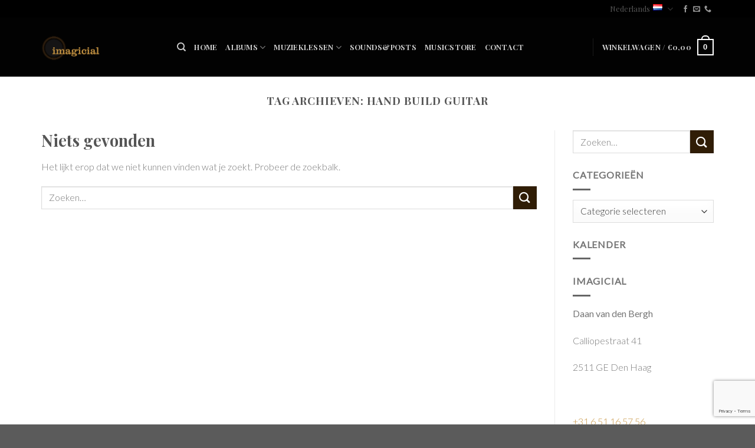

--- FILE ---
content_type: text/html; charset=utf-8
request_url: https://www.google.com/recaptcha/api2/anchor?ar=1&k=6LcqsAIaAAAAAKUnBZFrxMOx8mX_eeJqOyxXzXDu&co=aHR0cHM6Ly9pbWFnaWNpYWwubmw6NDQz&hl=en&v=PoyoqOPhxBO7pBk68S4YbpHZ&size=invisible&anchor-ms=20000&execute-ms=30000&cb=s687itiq3ela
body_size: 48955
content:
<!DOCTYPE HTML><html dir="ltr" lang="en"><head><meta http-equiv="Content-Type" content="text/html; charset=UTF-8">
<meta http-equiv="X-UA-Compatible" content="IE=edge">
<title>reCAPTCHA</title>
<style type="text/css">
/* cyrillic-ext */
@font-face {
  font-family: 'Roboto';
  font-style: normal;
  font-weight: 400;
  font-stretch: 100%;
  src: url(//fonts.gstatic.com/s/roboto/v48/KFO7CnqEu92Fr1ME7kSn66aGLdTylUAMa3GUBHMdazTgWw.woff2) format('woff2');
  unicode-range: U+0460-052F, U+1C80-1C8A, U+20B4, U+2DE0-2DFF, U+A640-A69F, U+FE2E-FE2F;
}
/* cyrillic */
@font-face {
  font-family: 'Roboto';
  font-style: normal;
  font-weight: 400;
  font-stretch: 100%;
  src: url(//fonts.gstatic.com/s/roboto/v48/KFO7CnqEu92Fr1ME7kSn66aGLdTylUAMa3iUBHMdazTgWw.woff2) format('woff2');
  unicode-range: U+0301, U+0400-045F, U+0490-0491, U+04B0-04B1, U+2116;
}
/* greek-ext */
@font-face {
  font-family: 'Roboto';
  font-style: normal;
  font-weight: 400;
  font-stretch: 100%;
  src: url(//fonts.gstatic.com/s/roboto/v48/KFO7CnqEu92Fr1ME7kSn66aGLdTylUAMa3CUBHMdazTgWw.woff2) format('woff2');
  unicode-range: U+1F00-1FFF;
}
/* greek */
@font-face {
  font-family: 'Roboto';
  font-style: normal;
  font-weight: 400;
  font-stretch: 100%;
  src: url(//fonts.gstatic.com/s/roboto/v48/KFO7CnqEu92Fr1ME7kSn66aGLdTylUAMa3-UBHMdazTgWw.woff2) format('woff2');
  unicode-range: U+0370-0377, U+037A-037F, U+0384-038A, U+038C, U+038E-03A1, U+03A3-03FF;
}
/* math */
@font-face {
  font-family: 'Roboto';
  font-style: normal;
  font-weight: 400;
  font-stretch: 100%;
  src: url(//fonts.gstatic.com/s/roboto/v48/KFO7CnqEu92Fr1ME7kSn66aGLdTylUAMawCUBHMdazTgWw.woff2) format('woff2');
  unicode-range: U+0302-0303, U+0305, U+0307-0308, U+0310, U+0312, U+0315, U+031A, U+0326-0327, U+032C, U+032F-0330, U+0332-0333, U+0338, U+033A, U+0346, U+034D, U+0391-03A1, U+03A3-03A9, U+03B1-03C9, U+03D1, U+03D5-03D6, U+03F0-03F1, U+03F4-03F5, U+2016-2017, U+2034-2038, U+203C, U+2040, U+2043, U+2047, U+2050, U+2057, U+205F, U+2070-2071, U+2074-208E, U+2090-209C, U+20D0-20DC, U+20E1, U+20E5-20EF, U+2100-2112, U+2114-2115, U+2117-2121, U+2123-214F, U+2190, U+2192, U+2194-21AE, U+21B0-21E5, U+21F1-21F2, U+21F4-2211, U+2213-2214, U+2216-22FF, U+2308-230B, U+2310, U+2319, U+231C-2321, U+2336-237A, U+237C, U+2395, U+239B-23B7, U+23D0, U+23DC-23E1, U+2474-2475, U+25AF, U+25B3, U+25B7, U+25BD, U+25C1, U+25CA, U+25CC, U+25FB, U+266D-266F, U+27C0-27FF, U+2900-2AFF, U+2B0E-2B11, U+2B30-2B4C, U+2BFE, U+3030, U+FF5B, U+FF5D, U+1D400-1D7FF, U+1EE00-1EEFF;
}
/* symbols */
@font-face {
  font-family: 'Roboto';
  font-style: normal;
  font-weight: 400;
  font-stretch: 100%;
  src: url(//fonts.gstatic.com/s/roboto/v48/KFO7CnqEu92Fr1ME7kSn66aGLdTylUAMaxKUBHMdazTgWw.woff2) format('woff2');
  unicode-range: U+0001-000C, U+000E-001F, U+007F-009F, U+20DD-20E0, U+20E2-20E4, U+2150-218F, U+2190, U+2192, U+2194-2199, U+21AF, U+21E6-21F0, U+21F3, U+2218-2219, U+2299, U+22C4-22C6, U+2300-243F, U+2440-244A, U+2460-24FF, U+25A0-27BF, U+2800-28FF, U+2921-2922, U+2981, U+29BF, U+29EB, U+2B00-2BFF, U+4DC0-4DFF, U+FFF9-FFFB, U+10140-1018E, U+10190-1019C, U+101A0, U+101D0-101FD, U+102E0-102FB, U+10E60-10E7E, U+1D2C0-1D2D3, U+1D2E0-1D37F, U+1F000-1F0FF, U+1F100-1F1AD, U+1F1E6-1F1FF, U+1F30D-1F30F, U+1F315, U+1F31C, U+1F31E, U+1F320-1F32C, U+1F336, U+1F378, U+1F37D, U+1F382, U+1F393-1F39F, U+1F3A7-1F3A8, U+1F3AC-1F3AF, U+1F3C2, U+1F3C4-1F3C6, U+1F3CA-1F3CE, U+1F3D4-1F3E0, U+1F3ED, U+1F3F1-1F3F3, U+1F3F5-1F3F7, U+1F408, U+1F415, U+1F41F, U+1F426, U+1F43F, U+1F441-1F442, U+1F444, U+1F446-1F449, U+1F44C-1F44E, U+1F453, U+1F46A, U+1F47D, U+1F4A3, U+1F4B0, U+1F4B3, U+1F4B9, U+1F4BB, U+1F4BF, U+1F4C8-1F4CB, U+1F4D6, U+1F4DA, U+1F4DF, U+1F4E3-1F4E6, U+1F4EA-1F4ED, U+1F4F7, U+1F4F9-1F4FB, U+1F4FD-1F4FE, U+1F503, U+1F507-1F50B, U+1F50D, U+1F512-1F513, U+1F53E-1F54A, U+1F54F-1F5FA, U+1F610, U+1F650-1F67F, U+1F687, U+1F68D, U+1F691, U+1F694, U+1F698, U+1F6AD, U+1F6B2, U+1F6B9-1F6BA, U+1F6BC, U+1F6C6-1F6CF, U+1F6D3-1F6D7, U+1F6E0-1F6EA, U+1F6F0-1F6F3, U+1F6F7-1F6FC, U+1F700-1F7FF, U+1F800-1F80B, U+1F810-1F847, U+1F850-1F859, U+1F860-1F887, U+1F890-1F8AD, U+1F8B0-1F8BB, U+1F8C0-1F8C1, U+1F900-1F90B, U+1F93B, U+1F946, U+1F984, U+1F996, U+1F9E9, U+1FA00-1FA6F, U+1FA70-1FA7C, U+1FA80-1FA89, U+1FA8F-1FAC6, U+1FACE-1FADC, U+1FADF-1FAE9, U+1FAF0-1FAF8, U+1FB00-1FBFF;
}
/* vietnamese */
@font-face {
  font-family: 'Roboto';
  font-style: normal;
  font-weight: 400;
  font-stretch: 100%;
  src: url(//fonts.gstatic.com/s/roboto/v48/KFO7CnqEu92Fr1ME7kSn66aGLdTylUAMa3OUBHMdazTgWw.woff2) format('woff2');
  unicode-range: U+0102-0103, U+0110-0111, U+0128-0129, U+0168-0169, U+01A0-01A1, U+01AF-01B0, U+0300-0301, U+0303-0304, U+0308-0309, U+0323, U+0329, U+1EA0-1EF9, U+20AB;
}
/* latin-ext */
@font-face {
  font-family: 'Roboto';
  font-style: normal;
  font-weight: 400;
  font-stretch: 100%;
  src: url(//fonts.gstatic.com/s/roboto/v48/KFO7CnqEu92Fr1ME7kSn66aGLdTylUAMa3KUBHMdazTgWw.woff2) format('woff2');
  unicode-range: U+0100-02BA, U+02BD-02C5, U+02C7-02CC, U+02CE-02D7, U+02DD-02FF, U+0304, U+0308, U+0329, U+1D00-1DBF, U+1E00-1E9F, U+1EF2-1EFF, U+2020, U+20A0-20AB, U+20AD-20C0, U+2113, U+2C60-2C7F, U+A720-A7FF;
}
/* latin */
@font-face {
  font-family: 'Roboto';
  font-style: normal;
  font-weight: 400;
  font-stretch: 100%;
  src: url(//fonts.gstatic.com/s/roboto/v48/KFO7CnqEu92Fr1ME7kSn66aGLdTylUAMa3yUBHMdazQ.woff2) format('woff2');
  unicode-range: U+0000-00FF, U+0131, U+0152-0153, U+02BB-02BC, U+02C6, U+02DA, U+02DC, U+0304, U+0308, U+0329, U+2000-206F, U+20AC, U+2122, U+2191, U+2193, U+2212, U+2215, U+FEFF, U+FFFD;
}
/* cyrillic-ext */
@font-face {
  font-family: 'Roboto';
  font-style: normal;
  font-weight: 500;
  font-stretch: 100%;
  src: url(//fonts.gstatic.com/s/roboto/v48/KFO7CnqEu92Fr1ME7kSn66aGLdTylUAMa3GUBHMdazTgWw.woff2) format('woff2');
  unicode-range: U+0460-052F, U+1C80-1C8A, U+20B4, U+2DE0-2DFF, U+A640-A69F, U+FE2E-FE2F;
}
/* cyrillic */
@font-face {
  font-family: 'Roboto';
  font-style: normal;
  font-weight: 500;
  font-stretch: 100%;
  src: url(//fonts.gstatic.com/s/roboto/v48/KFO7CnqEu92Fr1ME7kSn66aGLdTylUAMa3iUBHMdazTgWw.woff2) format('woff2');
  unicode-range: U+0301, U+0400-045F, U+0490-0491, U+04B0-04B1, U+2116;
}
/* greek-ext */
@font-face {
  font-family: 'Roboto';
  font-style: normal;
  font-weight: 500;
  font-stretch: 100%;
  src: url(//fonts.gstatic.com/s/roboto/v48/KFO7CnqEu92Fr1ME7kSn66aGLdTylUAMa3CUBHMdazTgWw.woff2) format('woff2');
  unicode-range: U+1F00-1FFF;
}
/* greek */
@font-face {
  font-family: 'Roboto';
  font-style: normal;
  font-weight: 500;
  font-stretch: 100%;
  src: url(//fonts.gstatic.com/s/roboto/v48/KFO7CnqEu92Fr1ME7kSn66aGLdTylUAMa3-UBHMdazTgWw.woff2) format('woff2');
  unicode-range: U+0370-0377, U+037A-037F, U+0384-038A, U+038C, U+038E-03A1, U+03A3-03FF;
}
/* math */
@font-face {
  font-family: 'Roboto';
  font-style: normal;
  font-weight: 500;
  font-stretch: 100%;
  src: url(//fonts.gstatic.com/s/roboto/v48/KFO7CnqEu92Fr1ME7kSn66aGLdTylUAMawCUBHMdazTgWw.woff2) format('woff2');
  unicode-range: U+0302-0303, U+0305, U+0307-0308, U+0310, U+0312, U+0315, U+031A, U+0326-0327, U+032C, U+032F-0330, U+0332-0333, U+0338, U+033A, U+0346, U+034D, U+0391-03A1, U+03A3-03A9, U+03B1-03C9, U+03D1, U+03D5-03D6, U+03F0-03F1, U+03F4-03F5, U+2016-2017, U+2034-2038, U+203C, U+2040, U+2043, U+2047, U+2050, U+2057, U+205F, U+2070-2071, U+2074-208E, U+2090-209C, U+20D0-20DC, U+20E1, U+20E5-20EF, U+2100-2112, U+2114-2115, U+2117-2121, U+2123-214F, U+2190, U+2192, U+2194-21AE, U+21B0-21E5, U+21F1-21F2, U+21F4-2211, U+2213-2214, U+2216-22FF, U+2308-230B, U+2310, U+2319, U+231C-2321, U+2336-237A, U+237C, U+2395, U+239B-23B7, U+23D0, U+23DC-23E1, U+2474-2475, U+25AF, U+25B3, U+25B7, U+25BD, U+25C1, U+25CA, U+25CC, U+25FB, U+266D-266F, U+27C0-27FF, U+2900-2AFF, U+2B0E-2B11, U+2B30-2B4C, U+2BFE, U+3030, U+FF5B, U+FF5D, U+1D400-1D7FF, U+1EE00-1EEFF;
}
/* symbols */
@font-face {
  font-family: 'Roboto';
  font-style: normal;
  font-weight: 500;
  font-stretch: 100%;
  src: url(//fonts.gstatic.com/s/roboto/v48/KFO7CnqEu92Fr1ME7kSn66aGLdTylUAMaxKUBHMdazTgWw.woff2) format('woff2');
  unicode-range: U+0001-000C, U+000E-001F, U+007F-009F, U+20DD-20E0, U+20E2-20E4, U+2150-218F, U+2190, U+2192, U+2194-2199, U+21AF, U+21E6-21F0, U+21F3, U+2218-2219, U+2299, U+22C4-22C6, U+2300-243F, U+2440-244A, U+2460-24FF, U+25A0-27BF, U+2800-28FF, U+2921-2922, U+2981, U+29BF, U+29EB, U+2B00-2BFF, U+4DC0-4DFF, U+FFF9-FFFB, U+10140-1018E, U+10190-1019C, U+101A0, U+101D0-101FD, U+102E0-102FB, U+10E60-10E7E, U+1D2C0-1D2D3, U+1D2E0-1D37F, U+1F000-1F0FF, U+1F100-1F1AD, U+1F1E6-1F1FF, U+1F30D-1F30F, U+1F315, U+1F31C, U+1F31E, U+1F320-1F32C, U+1F336, U+1F378, U+1F37D, U+1F382, U+1F393-1F39F, U+1F3A7-1F3A8, U+1F3AC-1F3AF, U+1F3C2, U+1F3C4-1F3C6, U+1F3CA-1F3CE, U+1F3D4-1F3E0, U+1F3ED, U+1F3F1-1F3F3, U+1F3F5-1F3F7, U+1F408, U+1F415, U+1F41F, U+1F426, U+1F43F, U+1F441-1F442, U+1F444, U+1F446-1F449, U+1F44C-1F44E, U+1F453, U+1F46A, U+1F47D, U+1F4A3, U+1F4B0, U+1F4B3, U+1F4B9, U+1F4BB, U+1F4BF, U+1F4C8-1F4CB, U+1F4D6, U+1F4DA, U+1F4DF, U+1F4E3-1F4E6, U+1F4EA-1F4ED, U+1F4F7, U+1F4F9-1F4FB, U+1F4FD-1F4FE, U+1F503, U+1F507-1F50B, U+1F50D, U+1F512-1F513, U+1F53E-1F54A, U+1F54F-1F5FA, U+1F610, U+1F650-1F67F, U+1F687, U+1F68D, U+1F691, U+1F694, U+1F698, U+1F6AD, U+1F6B2, U+1F6B9-1F6BA, U+1F6BC, U+1F6C6-1F6CF, U+1F6D3-1F6D7, U+1F6E0-1F6EA, U+1F6F0-1F6F3, U+1F6F7-1F6FC, U+1F700-1F7FF, U+1F800-1F80B, U+1F810-1F847, U+1F850-1F859, U+1F860-1F887, U+1F890-1F8AD, U+1F8B0-1F8BB, U+1F8C0-1F8C1, U+1F900-1F90B, U+1F93B, U+1F946, U+1F984, U+1F996, U+1F9E9, U+1FA00-1FA6F, U+1FA70-1FA7C, U+1FA80-1FA89, U+1FA8F-1FAC6, U+1FACE-1FADC, U+1FADF-1FAE9, U+1FAF0-1FAF8, U+1FB00-1FBFF;
}
/* vietnamese */
@font-face {
  font-family: 'Roboto';
  font-style: normal;
  font-weight: 500;
  font-stretch: 100%;
  src: url(//fonts.gstatic.com/s/roboto/v48/KFO7CnqEu92Fr1ME7kSn66aGLdTylUAMa3OUBHMdazTgWw.woff2) format('woff2');
  unicode-range: U+0102-0103, U+0110-0111, U+0128-0129, U+0168-0169, U+01A0-01A1, U+01AF-01B0, U+0300-0301, U+0303-0304, U+0308-0309, U+0323, U+0329, U+1EA0-1EF9, U+20AB;
}
/* latin-ext */
@font-face {
  font-family: 'Roboto';
  font-style: normal;
  font-weight: 500;
  font-stretch: 100%;
  src: url(//fonts.gstatic.com/s/roboto/v48/KFO7CnqEu92Fr1ME7kSn66aGLdTylUAMa3KUBHMdazTgWw.woff2) format('woff2');
  unicode-range: U+0100-02BA, U+02BD-02C5, U+02C7-02CC, U+02CE-02D7, U+02DD-02FF, U+0304, U+0308, U+0329, U+1D00-1DBF, U+1E00-1E9F, U+1EF2-1EFF, U+2020, U+20A0-20AB, U+20AD-20C0, U+2113, U+2C60-2C7F, U+A720-A7FF;
}
/* latin */
@font-face {
  font-family: 'Roboto';
  font-style: normal;
  font-weight: 500;
  font-stretch: 100%;
  src: url(//fonts.gstatic.com/s/roboto/v48/KFO7CnqEu92Fr1ME7kSn66aGLdTylUAMa3yUBHMdazQ.woff2) format('woff2');
  unicode-range: U+0000-00FF, U+0131, U+0152-0153, U+02BB-02BC, U+02C6, U+02DA, U+02DC, U+0304, U+0308, U+0329, U+2000-206F, U+20AC, U+2122, U+2191, U+2193, U+2212, U+2215, U+FEFF, U+FFFD;
}
/* cyrillic-ext */
@font-face {
  font-family: 'Roboto';
  font-style: normal;
  font-weight: 900;
  font-stretch: 100%;
  src: url(//fonts.gstatic.com/s/roboto/v48/KFO7CnqEu92Fr1ME7kSn66aGLdTylUAMa3GUBHMdazTgWw.woff2) format('woff2');
  unicode-range: U+0460-052F, U+1C80-1C8A, U+20B4, U+2DE0-2DFF, U+A640-A69F, U+FE2E-FE2F;
}
/* cyrillic */
@font-face {
  font-family: 'Roboto';
  font-style: normal;
  font-weight: 900;
  font-stretch: 100%;
  src: url(//fonts.gstatic.com/s/roboto/v48/KFO7CnqEu92Fr1ME7kSn66aGLdTylUAMa3iUBHMdazTgWw.woff2) format('woff2');
  unicode-range: U+0301, U+0400-045F, U+0490-0491, U+04B0-04B1, U+2116;
}
/* greek-ext */
@font-face {
  font-family: 'Roboto';
  font-style: normal;
  font-weight: 900;
  font-stretch: 100%;
  src: url(//fonts.gstatic.com/s/roboto/v48/KFO7CnqEu92Fr1ME7kSn66aGLdTylUAMa3CUBHMdazTgWw.woff2) format('woff2');
  unicode-range: U+1F00-1FFF;
}
/* greek */
@font-face {
  font-family: 'Roboto';
  font-style: normal;
  font-weight: 900;
  font-stretch: 100%;
  src: url(//fonts.gstatic.com/s/roboto/v48/KFO7CnqEu92Fr1ME7kSn66aGLdTylUAMa3-UBHMdazTgWw.woff2) format('woff2');
  unicode-range: U+0370-0377, U+037A-037F, U+0384-038A, U+038C, U+038E-03A1, U+03A3-03FF;
}
/* math */
@font-face {
  font-family: 'Roboto';
  font-style: normal;
  font-weight: 900;
  font-stretch: 100%;
  src: url(//fonts.gstatic.com/s/roboto/v48/KFO7CnqEu92Fr1ME7kSn66aGLdTylUAMawCUBHMdazTgWw.woff2) format('woff2');
  unicode-range: U+0302-0303, U+0305, U+0307-0308, U+0310, U+0312, U+0315, U+031A, U+0326-0327, U+032C, U+032F-0330, U+0332-0333, U+0338, U+033A, U+0346, U+034D, U+0391-03A1, U+03A3-03A9, U+03B1-03C9, U+03D1, U+03D5-03D6, U+03F0-03F1, U+03F4-03F5, U+2016-2017, U+2034-2038, U+203C, U+2040, U+2043, U+2047, U+2050, U+2057, U+205F, U+2070-2071, U+2074-208E, U+2090-209C, U+20D0-20DC, U+20E1, U+20E5-20EF, U+2100-2112, U+2114-2115, U+2117-2121, U+2123-214F, U+2190, U+2192, U+2194-21AE, U+21B0-21E5, U+21F1-21F2, U+21F4-2211, U+2213-2214, U+2216-22FF, U+2308-230B, U+2310, U+2319, U+231C-2321, U+2336-237A, U+237C, U+2395, U+239B-23B7, U+23D0, U+23DC-23E1, U+2474-2475, U+25AF, U+25B3, U+25B7, U+25BD, U+25C1, U+25CA, U+25CC, U+25FB, U+266D-266F, U+27C0-27FF, U+2900-2AFF, U+2B0E-2B11, U+2B30-2B4C, U+2BFE, U+3030, U+FF5B, U+FF5D, U+1D400-1D7FF, U+1EE00-1EEFF;
}
/* symbols */
@font-face {
  font-family: 'Roboto';
  font-style: normal;
  font-weight: 900;
  font-stretch: 100%;
  src: url(//fonts.gstatic.com/s/roboto/v48/KFO7CnqEu92Fr1ME7kSn66aGLdTylUAMaxKUBHMdazTgWw.woff2) format('woff2');
  unicode-range: U+0001-000C, U+000E-001F, U+007F-009F, U+20DD-20E0, U+20E2-20E4, U+2150-218F, U+2190, U+2192, U+2194-2199, U+21AF, U+21E6-21F0, U+21F3, U+2218-2219, U+2299, U+22C4-22C6, U+2300-243F, U+2440-244A, U+2460-24FF, U+25A0-27BF, U+2800-28FF, U+2921-2922, U+2981, U+29BF, U+29EB, U+2B00-2BFF, U+4DC0-4DFF, U+FFF9-FFFB, U+10140-1018E, U+10190-1019C, U+101A0, U+101D0-101FD, U+102E0-102FB, U+10E60-10E7E, U+1D2C0-1D2D3, U+1D2E0-1D37F, U+1F000-1F0FF, U+1F100-1F1AD, U+1F1E6-1F1FF, U+1F30D-1F30F, U+1F315, U+1F31C, U+1F31E, U+1F320-1F32C, U+1F336, U+1F378, U+1F37D, U+1F382, U+1F393-1F39F, U+1F3A7-1F3A8, U+1F3AC-1F3AF, U+1F3C2, U+1F3C4-1F3C6, U+1F3CA-1F3CE, U+1F3D4-1F3E0, U+1F3ED, U+1F3F1-1F3F3, U+1F3F5-1F3F7, U+1F408, U+1F415, U+1F41F, U+1F426, U+1F43F, U+1F441-1F442, U+1F444, U+1F446-1F449, U+1F44C-1F44E, U+1F453, U+1F46A, U+1F47D, U+1F4A3, U+1F4B0, U+1F4B3, U+1F4B9, U+1F4BB, U+1F4BF, U+1F4C8-1F4CB, U+1F4D6, U+1F4DA, U+1F4DF, U+1F4E3-1F4E6, U+1F4EA-1F4ED, U+1F4F7, U+1F4F9-1F4FB, U+1F4FD-1F4FE, U+1F503, U+1F507-1F50B, U+1F50D, U+1F512-1F513, U+1F53E-1F54A, U+1F54F-1F5FA, U+1F610, U+1F650-1F67F, U+1F687, U+1F68D, U+1F691, U+1F694, U+1F698, U+1F6AD, U+1F6B2, U+1F6B9-1F6BA, U+1F6BC, U+1F6C6-1F6CF, U+1F6D3-1F6D7, U+1F6E0-1F6EA, U+1F6F0-1F6F3, U+1F6F7-1F6FC, U+1F700-1F7FF, U+1F800-1F80B, U+1F810-1F847, U+1F850-1F859, U+1F860-1F887, U+1F890-1F8AD, U+1F8B0-1F8BB, U+1F8C0-1F8C1, U+1F900-1F90B, U+1F93B, U+1F946, U+1F984, U+1F996, U+1F9E9, U+1FA00-1FA6F, U+1FA70-1FA7C, U+1FA80-1FA89, U+1FA8F-1FAC6, U+1FACE-1FADC, U+1FADF-1FAE9, U+1FAF0-1FAF8, U+1FB00-1FBFF;
}
/* vietnamese */
@font-face {
  font-family: 'Roboto';
  font-style: normal;
  font-weight: 900;
  font-stretch: 100%;
  src: url(//fonts.gstatic.com/s/roboto/v48/KFO7CnqEu92Fr1ME7kSn66aGLdTylUAMa3OUBHMdazTgWw.woff2) format('woff2');
  unicode-range: U+0102-0103, U+0110-0111, U+0128-0129, U+0168-0169, U+01A0-01A1, U+01AF-01B0, U+0300-0301, U+0303-0304, U+0308-0309, U+0323, U+0329, U+1EA0-1EF9, U+20AB;
}
/* latin-ext */
@font-face {
  font-family: 'Roboto';
  font-style: normal;
  font-weight: 900;
  font-stretch: 100%;
  src: url(//fonts.gstatic.com/s/roboto/v48/KFO7CnqEu92Fr1ME7kSn66aGLdTylUAMa3KUBHMdazTgWw.woff2) format('woff2');
  unicode-range: U+0100-02BA, U+02BD-02C5, U+02C7-02CC, U+02CE-02D7, U+02DD-02FF, U+0304, U+0308, U+0329, U+1D00-1DBF, U+1E00-1E9F, U+1EF2-1EFF, U+2020, U+20A0-20AB, U+20AD-20C0, U+2113, U+2C60-2C7F, U+A720-A7FF;
}
/* latin */
@font-face {
  font-family: 'Roboto';
  font-style: normal;
  font-weight: 900;
  font-stretch: 100%;
  src: url(//fonts.gstatic.com/s/roboto/v48/KFO7CnqEu92Fr1ME7kSn66aGLdTylUAMa3yUBHMdazQ.woff2) format('woff2');
  unicode-range: U+0000-00FF, U+0131, U+0152-0153, U+02BB-02BC, U+02C6, U+02DA, U+02DC, U+0304, U+0308, U+0329, U+2000-206F, U+20AC, U+2122, U+2191, U+2193, U+2212, U+2215, U+FEFF, U+FFFD;
}

</style>
<link rel="stylesheet" type="text/css" href="https://www.gstatic.com/recaptcha/releases/PoyoqOPhxBO7pBk68S4YbpHZ/styles__ltr.css">
<script nonce="v2yuDwpyDm6Xcqfo5fRLKA" type="text/javascript">window['__recaptcha_api'] = 'https://www.google.com/recaptcha/api2/';</script>
<script type="text/javascript" src="https://www.gstatic.com/recaptcha/releases/PoyoqOPhxBO7pBk68S4YbpHZ/recaptcha__en.js" nonce="v2yuDwpyDm6Xcqfo5fRLKA">
      
    </script></head>
<body><div id="rc-anchor-alert" class="rc-anchor-alert"></div>
<input type="hidden" id="recaptcha-token" value="[base64]">
<script type="text/javascript" nonce="v2yuDwpyDm6Xcqfo5fRLKA">
      recaptcha.anchor.Main.init("[\x22ainput\x22,[\x22bgdata\x22,\x22\x22,\[base64]/[base64]/[base64]/KE4oMTI0LHYsdi5HKSxMWihsLHYpKTpOKDEyNCx2LGwpLFYpLHYpLFQpKSxGKDE3MSx2KX0scjc9ZnVuY3Rpb24obCl7cmV0dXJuIGx9LEM9ZnVuY3Rpb24obCxWLHYpe04odixsLFYpLFZbYWtdPTI3OTZ9LG49ZnVuY3Rpb24obCxWKXtWLlg9KChWLlg/[base64]/[base64]/[base64]/[base64]/[base64]/[base64]/[base64]/[base64]/[base64]/[base64]/[base64]\\u003d\x22,\[base64]\\u003d\\u003d\x22,\x22FsOlw594DMO9w6wdwqp2dcOvDAfCrgsZwrrDvsKQw5HDsXvCjXDCkAlNE8OCeMKqBjfDkcONw61rw7wofhrCji7CtcKSwqjCoMKPwqbDvMKTwojCkWrDhAY6NSfCmDx3w4fDucONEGk/KBJ7w4jCpsOZw5MXecOoTcOLJn4UwqzDrcOMwojCncKhXzjCpcKSw5x7w53CvQc+PcKgw7hiPRnDrcOmH8OVIlnCuU8ZRH9gecOWW8K/wrwIAcOAwonCkSlxw5jCrsO4w4TDgsKOwo7Cj8KVYsK/[base64]/Dv2NzKE7CoMOJbXvCo2hsw6/DvcKoXUTDmcOZwow5woIZMsK2EMK3d3rChmzChAILw4VQaGfCvMKZw7fCtcOzw7DCocOjw58lwqZMwp7CtsK4wrXCn8O/wpACw4XClSvCq3Z0w6zDjsKzw7zDtMObwp/DlsKTM3PCnMKQaVMGFMKAMcKsMAvCusKFw4RRw4/CtcODwqvDihl5SMKTE8KGwrLCs8KtDBfCoBNuw6/[base64]/DqsKUHcO9w7BHVhzCmw7CsCTCpn8nWw/[base64]/DmwBYYcK6wrNwd8Oxw5rDhl/DhcOBwqXDi3h5JiLDucKiO2XDoXZXLynDnMO2wq7DkcO1wqPCrSPCgsKUEB/[base64]/UyjDo3DDksKjw43DlEjChcO+IRIJNV/CvcKBw6zDosO7S8OjMMOSw7HDtmbDrMOANH3CkMKUN8OFw7XDt8O7ei7CoiDDhn/[base64]/[base64]/CjMKzHcKGwqsbw5NAwrxRwrVqwprDmRTCmVLDkzHDrwrCqQ58H8OGL8KjakfDlg/[base64]/acKsw5LCucKRwrPDthnCiMO/w57DsMKwLVUawrvCgMOIwovDugB3w7HDsMK7w5DCojImw5swGsO4aW3CqsKRw48CbsOBG3TDiV1ZAG1ZaMKuw5pqECHDokDCpgtfFWhiZhTDiMOCwpPCl0nCpB9odQt3wooyNlkXwpXCscKkwotlwqtdw5rDmsKewqsOw7gwwovDpS7CngjCq8KXwq/DiR/[base64]/[base64]/DtsOiHyZDTwbCjMOnw6cZw7s8QyUIw77CmsKYwqTCgUfDjsOHw5UtJ8OeFiV1Ewkhw5bDu3DCg8K8bMOrwpcBw5FVw4F9fkHCqEdfIklCUV3Ckw3DnsKAwqQ5wqLCtMOSBcKiwo0vw4zDu0jDkg/DpDFzZFJbAcK6GVVkwrbCk3VwLsOkw5VlX2rDmFNkw5Yaw4ZDDQLCsBoww6XCksOGwpN2FsORwp8LdB7DkCtEEwN3wojCl8KSR1YZw5TCqsKSwpjCqsO5FsKTwr/Dn8OVw5hYw6/ClcKvw4w0woLCvsOww73DmDlAw6/CvA/Dj8KNM1/CjQjDnB7CpGNcF8KdOE3CtTJow54sw68mwpTCrEYgwphEwrfDlcOQw4x7w5nCtsKSMhktL8OzRsKYOsKSwrXDglzCk3DCtxk/wo/CjXfDnkwzTcK9w77CpsO7wr7Cl8ONw6XCoMOJcsKYwq7Dpg/DpyTCqcKLR8KhDsOTFVFBwqXDgVfDkcKJJsOJdMOCDhUDH8ObesK3UjHDvzxcTsK4w73DisOIw5zCljAJw4IRwrc5wplSwqzDlT/DnzdSw5bDhRjCosO/fBd+w75cw7lFwqQCBcOzwrk2GMKuwp/CgcKteMKrfTN9w7HCusKHcyJ2X2rCiMOpwo/[base64]/[base64]/DkhfCpMOUwqPCsMOkCSHClBs3RcO6PiLCmMOuA8OLWk7CjMOmQcODOsKEwr7DgjMCw54XwqbDlcO/[base64]/[base64]/BcOaw5/[base64]/CnWzCpAspPMKHf13ChcKQwq8owoDDmnHDhmlyw5R5UA7Cl8KbPsOkwoTCmTsLHzNSSsOnYMKaDTnCi8OtJcKaw5R5UcKtwoBxR8OSwoZUZxTDhsKnw7LDsMO5w7oKez1mwr/[base64]/CqMO6ZXAhw4LCpzJVw5DDu8Kkw5MNw6lENMKxw6YDGMKDw4Q4w7HDlcOqZMKVw4nDuMOiHsKHEsKHWMO0EQPDrg3DvhRBw7nCtBleD2PCjcO0IsOxw6VOwq84VMOMwr3DkcKaTB/CuwNmw7HDlRHDoFgCwpNUw6LDilIgbh8Vw5/DhENMwp/DmsKEw58MwqAdw43CnsKzTjk8DRHDgnFJBMOKJ8OmXVPCk8OnWnV2w4fCgcOSw7fChmLDosKHUkYzwo5Xwr3CpUTDqMKhw6DCoMK9wpjDgcK1wrNMNcK6GGRHwrgAFFhhw4s2wp7CicOHw6FHP8KrfMO/A8KZNWPDj0fDnTM/w5DCksOLfVRiVGnCngoQPlHCi8Kwfm/[base64]/Ck8KvY2XDj8KDaAtec3BQwrbCqGrDlUbDjW0kLcKIdC/CtWJ2TcKqMMOoEcOMw4PDhMKEfEgCwrnClsOkw6ErZj1rBGHChTRNw77CosKhAE/CmHscShTDp0zCnsK/FCpZGmfDvGt0w4MkwofCtcONwovCpEzDosKaBsOAw7vCkSomwrHCrlfDnl8nSUjDvggxwpQZGMOHwrIFw7xHwp0rw7Qnw4xjMMK8w4I/[base64]/CuCTCvMKUBgzCuxDCs2trw7PDsxfCrMOXwpjDvggaWcKoTMKMw79wb8KEw74SS8KnwoHCpQV4biViN0/DqhpTwooGRH0QcxJgw5Ixwq3Dph5hP8OlaxzDln3Ck0bDssKgRMKXw59yUxMvwrwoe1Iac8OkEUNwwpTDpwhbwrJLb8KoKmkAAsOMw6fDosOqwpzDqMO/[base64]/CvMKqwqTDo8KtKEHDh8KrOh4Gwoduwo1YwqPCj2TCmSTDrGVhccKew7sPXsKmwq4jc1nDmcOMNx1/K8Kbw4rCvgPCsHdLC3B+w43CtcOSP8O2w4NqwpRTwpYdwqR9cMK9w7fDqsO3KSnDgMOKwq/CocOKN3bCm8KNwpjCmkDClmXDp8KjHRsrZMKhw6RewoTDgkDCgsOGM8O8eSbDlEjDs8K5O8OtCkc2w6YdUsOjwrspMMOWAREKwoPCq8OvwrQDwqgjSD7DjkpmwobDvcKfwojDnsK/wrRBNCfCscKcBVsnwr3DjMKQLSE2DMKbworDn0vCkMOdBXZbw6rCtMKKE8OSYXbDncOlw5nDlsKbw4HDhXwmw5xVXxZIw7RLV2oFHXvDu8OWJHrCqHjChE7Dl8OOBk/CuMKWMDbDhUfCjWYcDMO1wq3CqUzDuUgzMRHDqCPDl8KFwqYlImoXSsOhdsKWwpPCmsOmJjTDqDHDtcOKLcO+wr7DnMOEfkfDsVjDvxs2woDDu8OoBsOabCtqUzHCucK+FsO3B8K4JX/CjsK9CMK7GCrDr3rCsMOpRMK+wq5WwrvClcOOw7PDtxEXJ0bDs2dqwp7CtcK7TcKyworDqjbCnsKDwrfDvcO2DGzCtMOjeWk+w5E3IFrCk8Okw6PDj8OvOQBPw6IbworDm1NQwp4DdFvDlhFdw4fCgErDnxHDrsKbUz/DtMOHwovDk8Kaw4k3QCsrw6w5CsOsR8KKBVzCmMKQwrLCtMOCHcOWwrcJBMOGwqXCh8K6w6hkA8KoAsOFTzrDuMKUwrcNwqFlwqnDuVPCr8OEwrbCgQvDgsKjwprDmcKQPcO5Ew5Nw6rChQ8nacK9wpLDh8KYw4rCo8KgVMOrw7HDuMKmTcOHwr3DocKfwp/DvXULL0guw4nCmizCinYIw4gZZDZlw7QdM8KDw683wofDtsOBB8K2GSVNfWLDuMOJBVlzbMKGwp50HcOow4vDsGQbK8O5IsOXw5TCi0XDmMO7wok8XMO8woPCpDJtw5bCrcOJwrgzITZXdsKAUi7CjVgLw6QgwqrCgjPChSXDiMK9w48Twp3DnWjChMK9w6/CmmTDr8OMcMKww6kARVTCgcKrTxkgwoY6w6rCoMKiwrvDs8OsQsKUwqR0PxLDhcO4V8KKRcOWdMOxwqvCpy/Dl8OHw7XCogpiaRJZw5heGFDCvMKWAWxIFHFbwrd4w5DCjsOEABjCs8ONQ0jDisOdw5fChWXCpsKQVcKYVsKUwoFWwqwFw7HDrTnClm3CscKEw5N/Wz5VGsOWwprDuFPCjsKfIAXConAOw4LDpcOkwqkewr/Dt8KTwq/DkhTCjHc+YlzCjx0oNsKJVsKDwqcYS8OTV8OtHnMcw7LCrsKhOhHClsKKwp8gVGnDosOvw59bwrIsKcOMLsKfDBDCo11sFcKvw5XDjDVad8OoOsOcw7U7XsOPwqcRXFpTwrN0MFbCrMKKw55GTTDDtElAHDjDrx0/LMO5w5DDoi4ew5bDk8KEw5oKVsKRw6LDrsKxKcOZw5HDphHDuzgYdsKWwpUhw7tdNsKMwpoRYsKNw5jCmm1nNTzDrAAzdGwnw7zCkSLCnMKrw7/Cpn9XMcKQPBPCjlLDpFLDjgTCvknDiMKlw5bDjQx7w5APC8OqwozCikDCr8O7dMOPw4LDuDs9b2/DhsObwrHDv2sBbVvDjcKzJMKcw5lWw5nDrMO2RAjDlUbDpgzCvsKtwrzDvgBYUcOIEMOkKsKzwrV+wrvCrSvDpcOiw7UkNMKueMKFbsKSWcKnw4dNwrx8wq8qDMO6wp3DkcOaw6dywpPCpsO9w7tfw44Hwr04wpHDtgJiwp0Xw7TDhcOMwoLCuhLDtk3CvVPCgC/DtsKUwq/DrsKnwqxFCxIyL3ZOdSnDmSDDiMOZw7HDl8K3WMKnwqwwahnCjENxQWHDhHhwZMOANsKXDTrCnUDDllTDhHzDiRbDvcKNIyQsw7jDkMKrfHnCp8KBNsOxw4hgw6LDk8KSwpLCpcOWw7PDjcO8MMK6a2bDrMK7Tm8fw43DhiPClMKBMsK/[base64]/FcK7w6zCkcOiLhorBk3Dm8ObE8OvwpNSf8KtJm7CpsOBHMOmDS7Dk3HCuMO0w7nClEjCrsKpA8OSw5jCv3g9EzTDswRywp/[base64]/[base64]/DjMKgw6PCosO/QW0qwoEyKTzDrljDlcOuCMK4woDCgC7Dk8Orwrdgw5EQwqxOwppTw6/[base64]/w73Dk1A4wpbCjT1vwo9rwrAdw5/ChMOhwrbCnnTDtXrDm8OELgLDiSDCkMKSHHB+wrNnw5/[base64]/DlsK3O05LwqbDg8OhTm3DuXtOw5fDt1IIwrcoEnfDsTtSw4gSUinDixbCok/CtVpVEHQ+PcObw7hyDMOWEwHDgcOtwqrDr8O5asK2ZMKLwpvDjj/[base64]/wqnCuFcVNljChMOfw7zDsGxUZ8KbwoY7w6XCgMOGwq3DmMKNYsKYwpIAecKpDMKFRsO7EUw3wpfDgsKvEcKvWRQcFMOaFWrDj8K6w4l8BSnClQrCsxzCmsK8worCrD3DoTXCk8O4w7gTw5BmwqgkwpfCusKmwq/Cij1ewq55S1vDvMKBwrZDYHghWmt0SWHCpMKrUCoFOAdLR8OAMMOSLsKdXDnCl8OOHSTDs8KJFMK9w4HDixRxCBwSwrosGcO4wq7CqmllE8KGQC/DmsKWwqRYw7JlLcOZFk3DmTPCoBsBw44Nw6/Do8Kvw6vCml0RO3pJX8OOOMOcHcOrwqDDuRRUwr3CoMOOanEfIMO/TsOqwrPDk8OcMDLDhcKWwoc+w7MIZxDDr8OKQQ3CoEpgw7HCgcKyXcKWworCg201w7DDq8KCL8OpLsOAwp4TDE3CmAoTS01GwoLCnS8TPMK0w5fCgCTDoMObwqI4PyTCqUfCp8OVwopWKntrw40YbXvCgD/DocOlFws5wpXDhjgvakMgT1swaxLDtCNJw4Mtw6hhdMKbw5pcLMOLGMKNwqBmwpQPdRR6w4zDr0Bsw61/HsOlw70XwpjDkXLClioIV8Oqw59CwpBkcsKdw7zDvgbDjDbDjcKkwqXDnVpSBxhTwrTDpTdlw7DCgzXDm0/CmGMTwqQaVcK/w54dw4xxw5QBMcKew6fCocKWw4BgVkvDnMO2fBQCB8OYSMOjMSPDo8O+LMOQGy5pZsKhRn7CvMOuw53DnMObHSjDkMOzw4PDn8KtE087wqnDuxHCmmwTw6AgCMKKw64Vwr8WcMK5wqfCvzjCpCoiwr/CrcKnAA7DisOuwo8Mf8KoBhfDk0nCr8Ocw7HDhxDCosKwRRbDq2DDhA1AWcKkw4QBw4cUw7ARwoVdwroKf2J2ImdNacKGw6rDkcO3W3/CoiTCqcOJw4JUwpHClcKtbz3CknxNW8OhOsOKID7DtCgLG8O2MDbCj07Dp34swq5DeH3DgSM/[base64]/ChsO0OGfCuCzCvB4Ew4PDgEEyT8OrwqHDmHkdLmkow73CssOsOAMcCsO8KMKEw7jDvHvDgsOtGsOLw6llwpTCi8KQw7TCokHDh3nCoMOaw5zCnBXCojHCucO3w5s6w4N3w7NPVRQxw7nDtMKfw6sZwrLDv8K3WsKxwrdPMcOaw7QSDn/CvGR3w7dEwo4Vw5U2wp7CncO3Ix/CrGfDok3DsTzDmcKcwrXCm8OJGcOgesOFVn1jw4Jkw67CrGLDkMOpOcO6w6t6wpLDgA5FLyPDrBPCjjkowoTCmjMmIyfDo8KSchhQw7p7YsKrPCTCmxR1BcOBw7wVw6bDkMKGZD/DicKrwrRdUsONFn7DrB8QwrBAw5R3J0Aqwo3DtsOWw7w/AGVOVBHDkcK/[base64]/Dt8KfZMKgw4/DpsKbBMOlw7Rjwo3DpcKscMKRw5DCtcKjXsKdC0fCjB3CgREyd8K1w77Cp8OYw7xSw7o8L8KUw4pFajXDhiZoLMONL8KSUhkSwrQ0acKoUMOgwozCj8KCw4RsLAzDr8KtwoTCnU3CvA/DnMOCLcKVw6bDoVzDjWnDj2vCg1Ykwqk9S8O9w7DCgsOYw4IcwqHDr8OvYyJuw7lvU8O/eiJ3wpsmwqPDkkJFbnPCtTTCmsK9w49sRsKvwrsYw706w4bDtsKfDitDw7HClk0Tb8KEOMKndMOdwqvChxAqbMK2wrzCkMKtH3dQw7fDm8Opw4ptQ8OLw6fCsBoGSXPDpArDgcO4w5MVw6bDmMKDwo/[base64]/wo1XwpxZw6hDAMOABlvDkG7CvMOWBkfCrsK/[base64]/Dl0LDg39DKVpDwpAxIMKZwoFrwrMNGlQHH8OSYwnCscOhAFtCwrjCg2PCmHTDqwrCoXx5flILw5taw4fDh27Du1jDmsOrwqE+wrPCj0wIBQ5UwqPCrH0EJihwAhvClsOew48/wqgiw51PN8OUOsKBwpBewownUiLCqMO6w5Btw4bCtgswwrUDZsKWw6rDvcKHOsKwOmjCvMKBwovCqnk9T0luwpgvGMOPBsKaR0LCscKSw5/Ci8KhDsOCc1cMQxRjwovCv34Hw53Dh3fCpH8PwoLCj8Oow7nDux/Dr8KlXUklKcKtw7rDqExMw7DDvsOVw5DDtMK6EGzCrj15dhZCSSTDuFjCr2zDigUwwrMPw4LDosO7bn4mw4jDtcOKw7o4f3rDgsK/D8K2SsOuFMK2wpBjDkQ1w4hRw4zDhl7DusKiecKXwqLDnsKPw4rClyxQaGJbw4tZBcK1w5kwKgnDlhXCo8OFw6DDp8Kjw5XCuMOka1HDrMOhwqXCuBjDosOyJE/DoMOEwoXDjQ/[base64]/[base64]/w4QMbMOkwrAYZm9sGTDDuFjCoXUwWsOvwrUnaMKrwpBzaATCqjAQw47Dg8OVA8KbDsOKG8OHwoDDmsKBw49Sw4MSb8OoK1fDp3Qxw47CvTLDogZSw4IHOcOOwpB/wo/[base64]/[base64]/DtcKTI8KMw53Cn8OFd8KvIxcBZ8OFMxAswrPCosKNCcOiwrodJcKEMEw/QXNYwrtlYMK6w6PCmGfChyXCuWQFwqbCoMOYw6DCuMO/[base64]/ZW85GBtFw7UmEsOQw7HDtDYfHG9zUsOQwqcCw5sXwpHCmsO7w4YscsODRsO8Ew/Dh8Oqw5Agf8KdMVt8P8OzdTfDhzpMw78cY8KsPcOkwpIJV2wsB8KkLBbCjUNQenPCp0fCoGV2ZsOgw5PCi8K7TjplwqkxwpdYw49uHRYHwpxpwpXCnyPDgMKPMkswMsOTNCAzwoUgZnk7JQ4kQR8vFcK/TMOoasOtCh3DphHDr2hmwo8PSTglwrDDssKAw6XDkcKsJnnDtRVEwod3w59rVMKOTkPDlHQ3SsOYLsKawrDDksKsVzNlJMOGOG9Vw7/[base64]/MMOew6PDl8OiOTEuwoDDlsODwpMBw6PCvxbDlMO1w6/CqsOKw5zCisOJw4EyE3tGPCHDiUQAw58Ew4pxC1p7H1zDm8OWw4/DoFDCscOyAgbCmh/[base64]/CqFnCh0MwdcKJw5zCpcKOwqlbcsKUR8KEw44Iw7bCoThob8OVDMK+ckVsw57DuVUXw5YPGMODAMOOQxLDh2YoTsOTwqfCnWnDuMOHH8KJVGlpXkwow74GIirDmU0Nw7TDsXzCtWdeOgfDojTCmcO0wp0MwobDmsOjesKVXgxvAsO0wqYFaF/DlcK+ZMKVwqHClidzHcO+w6w8Q8K5w5EIVAIuwpJpw7fCs3sBVcK3wqDDnsOdAMKWw5lYwph0wpF2w51sCSZVwoHCkMOhCHXCm1JZCsO7N8KsNsO5wqtSEwzDr8KWw7HCuMKfwrvDpyDDtmjDtwXCpDLDvBTCo8OCw5TDmWTClmczaMKQwo3CoD/Co2/Dl20Tw4otwpHDiMKVw5HDrRYwecOUw6nCm8KJJMObwpvDgsKvw4rClQBow45XwoxSw6R6wovCizA+w5JrWEfDnsOBSijDi0LDlcOtMMO0w5plwokQFcO6wqHDocKWAkjCtWQ/WnzCkStYwp1hwpzDlG58C2LChx4iJMKIZVlCw7Z6ETZswp/DjMK/[base64]/DkdQwqvDj8K8wqnCjl5rwpnDq2ECLQNQDsO5wq/[base64]/Dg8O5VMKYIX9Dw4UrGGthw5Ahwr0qS8KCbRY2TAYgDBVUw63DjG/CjDTDm8OywqUBwroow6nDpMK+w4RwFsO/[base64]/[base64]/CoMObw7p/w6jDnMOVwrUXwrrCpStSw61ewqE/wq5JcwDCjSPCm3jCkU7Cu8OAb0DCkGFBRsKuTz7CjMO0w7IVHjFpYm1RZ8KXw43Cu8O5bUXCtiVJSFYceHTDqRNbUgQUbywqe8KkPl3Dt8ODNMOjwpTCicKBZ2s/UD/Cj8OCWMKAw57DgHjDkX7DkcOQwozCkwFXXMKawrzCqSbClG/ChsK0wr7DnsOYSXpwGFbDjkdRUhJYKsOEwrHCtkVAak11ZCDCo8KJEMOobMO6NsKNCcOWwpp8GQrDjcOcI1TCocKVw4IKCMOLw5N+wpTCgnRPwp/DjU0qMMOvc8ONUMOhaH7Cg1XDlyV/wq/DhzfCsnoqX3rDicKoLcKdfC/CvHx6NMK4wp5vKBzDrS1Swoptw6DCmsOSw4l0XCbCuTrCpzs3w7rCkRZ9wqbDrWlGwrfDi1lXw4DCrCUlwpxUw6kiwoxIw5tnw4pnJMKHwrHDohfDp8OrYMKSScOcw7/Ch0xqChxyZ8OAw5PCnMKGKsKwwpVaw4UnCwphwq7CvUZDw5zCkzwfw4bCvRwIw4YKw4rClSkjwrlaw6zCm8KqLULDniUMfsOlYMOIwrPCucOSNVgoK8Kiw4LCqjrClsKnw4vDpsK4ScKiPm5HHBtcw5nCglROw7nDscKww51qwoEbwozClgPCoMKUB8KKwql4biw/CcOawoEiw6rCjcOnwqZEDsK5G8OEWWDDiMKZw5DDsQfCpcOOdcO7ZsOFKkZNWCoNwowPw4xJw63DmQ3CrwN2FcOPbxDDj1QSH8OCw6bCh2BOwpLCiQVBbUzCkHfDizRSwrd4S8Oebywvw6sMJUpiw6TCt0/ChsO4w58Ic8OXXsKCFMKjw6lgA8KYw4/DtMOldMKBw7DCvsOIFlPDp8Kcw5MXIk/[base64]/[base64]/w6lmw4bCocKuwpPCocKMJkLCiC99w7/DsH7CsG3DqcO8w6M6RcKNbMKxAXrCvAs/w6HCksOkwr5xw4PDscOMwp/Dlmk8KsOSwpLCv8K1wpdDH8O+e1HCt8OlNxjDm8OVU8KkdwROfHgDw4gEVTkHUMOZPcKow5bDtcOWw70DH8OIVMKyCGFIAMKIwo/DsQDDrALCu1HDqil1EMKkJcO1woFBw415wqhqPHnCmsKubFTDtcKpdMKCw4ROw6JAPsKEw5vCqsOUw5XCiQnDscKjwpHCncKcUDnCrU82esKSwq7Di8KrwpZ+CQhkGB3CqwV/wo7CjGcEw5LCscKxw4XCgsOCwovDtUfDrcO0w5DDmG3CuXzCtMKDAiZEwq9/[base64]/[base64]/wprCpMKPB2Riw4kqfMOpw6BALSYdw7N/YxDCscKjQlLDqFcmYMKIwrvCqMOmw6HDn8O6w6B0w4jDgcKuw49Tw5nDu8O3w5vCu8KyBTxhwpvCrMOBw5fCmn8VHVpmw4nCm8KJKVvDrSLDtsOmfSTDvsOBTcOFwpXDucOawpzCmsKpw5MgwpAZw60Dwp/DpGDDimjDpGvCrsK1wpnCknNzwrRBQcKFCMKqS8Ocwq3CkcKJTcKewp4oF2BLNMK1PsOMw6oOwrtAf8KZwrEEbTJbw5BvBcKxwrc3w7nCsU96ZCXDkMOHwpTCkMKnLzHCgsOrwrU1wp4lw6BWFMO4bWJtJ8OObcKPBcOHD07CsWs3wpPDn1kEwpBtwrBYw5/CtVd2HcOVw4DDrHs7w5zDnVnCkMKyNWnDssOLDGsiV1gJG8KvwrnDpH7CpsK2w5TDvXrDn8O3Si7DqjdMwr5qw7towoHCoMKkwoUOAcOVRxnCvCrCpA3CuwXDhF1qwp/DlsKMCisew7YBX8OzwowaZsO3RTkoZcOYFsO2GsObwp/ChGnCilc3B8OvCA3CgcKBwpTDgy9owqhBGsOjMMOJw6zCnBZMwpDCv3gcw6/DtcKewpDDr8KjwqrCpWLDohB1w6nDlxHCjcKGFEY/w6/Dv8K2M3LCs8Kbw7FHCljDjmfCpcKjworCrgsHwofDqhLCusODw7smwr4xw5DDvhIsGMKIwrLDu3s4UcOvbsKzOzrDhsKuRBzClcKEw7EXwrsJIzPCr8ONwo0NbMOPwqEZZcOhV8OMPMOuBQJHw4o9wrF/w5XDhUPDvw7CoMOvwpjCqsKzFsKsw7TCpjvDvMOqf8O1a2E0HyI1NsKxwqXCnQ4lw7PChnHCgFfCnhlXworDsMKQw4NwKDENw7fCjEPDuMKePlwcw4BoQcK7w5QYwqJhw5jDvlPDoE5Sw5EhwpYCw6nDrMOJwrTCl8Kow4EPDMKmw4/CszHDgsO+d1zCinLCs8OoJgHClsKERXrCg8Kuw4k0CxRGwqzDqE1rUsOxCMOXwofCvB/ClcKTccOXwrvDuCFoATLCuQvDkMKEwqxUwqHCisOswp/[base64]/ChFVcw6/DpiwIK0zCsFtNwqDChm/DqEfDosKoWkIYw4vCnyLDuhTCpcKIw6TCgsK+w5pcwpgYOQzDr39Bw5fCu8OpKMKjwq3CgsKBwokMDcOkA8KiwqRiw406STcKQVPDssKCw4/DmyHChGLDumDDk2o+cAIdY0XCksO4N2gjw4PCmMKKwoB+DcOjwqR9WArCgRofw5fCo8KSw7bDnGFcZS/CtFtDwps1McOqwrvChQTDgMOyw5BYw6cCwr40w6Iuwr7CocKhw7PCg8KfJcKew6MSw6vDpyRdesOHAsOSw7fDusKGwq/DpMKnXsKfw5jChSFgwodBwqwOYA3DmQHDqSVGJW8Aw4YCP8OfL8Oxw5VYPcKnCcO5XAIdwqHCp8Klw4nDrkzDs07DuXBZw41pwphUw7zChCt5wr3CuRAsDMKUwr1zw4vCoMKew4NswosDOMKKfHnDh2J5F8KcNgd9w5/CqsOxYMO6CVAXw7FGbMKaAcKiw4pGwqPCm8OcYwMmw4UAwr7CmgTCkcOaZsOHGmTDq8OdwoYNw5Ymw5TCi1TDpk8pw4EjF33DoX0WQ8OOwp7Cpwsvw6/[base64]/Cp8KSwqt6w5nCpMOjRXQ2wonCqMKmw41fbMOWwqlfw7jDjMKLwqsAw7hXw5vCosOzVgHDqjDCjcOgbWV8wodvAm7DtsKpdsO4wpAnw6NNw7jDmsKWw5ROw7bCvsOBw6fDkBd4SxPCvsKUwqzDshBtw5xRwpfCrVl2wp/ColbDg8KfwrQgwo7DqMOdwqxQR8OFGcOLw5TDpsK0wptwVX1rw5l9w7/[base64]/cMO3w7rDtUozGsKUb8OQw6HCuBzCnMO4IsODZi3CksKmBsK5w5wDQS4LNsK/[base64]/[base64]/[base64]/DmMO0fVXChsKIe8OXw414wpnCnsOSwqt/FMOATcK+wpwJwrfCosO5b3jDvcK1w7/Domhewo4RXMOrwoxXXnnDrsOFAwJtw5LCgxxCw6/[base64]/CvWhCLcKRwr9xBig9CMOVw6bCjXbCiMOqw6TDsMK+w7XCmsO5JcKlXG5dZUDCrcKtw7MEbsOJw4DClT7DhMOmw7nCoMOIw4rDl8Kgwq3CicKhwosyw5o2w6jCicKReyfDlcK+G21aw5MNXjMtwqDCnHfCiGfDmMOnw5YzRGPCrgFow5vCnETDtMKzS8KBf8O6YT/DmsKfCmbCmmAxF8OuYMOZw41iwph7FXdiwqhlw6sAYMOrE8K+wrR4GsKvwpvCpcKnJQpfw6E1w4zDgipfw7rCqMKoDx/Dv8KAw4wQGsO3QsO9w5HClsOJLsKWFikTwoRrK8OnQ8Opw7bDgx0+woAyACYZwpTDiMKYIMOTwoYDworCrcOLw5zDmT9fbMKdQsOCfSzDglDDrcOswqTDvcOmwrbDjsOqW1JewowkFwxeVMO/cSnCmMO3e8KUUcKJw5jChnbDmiA8wogmw7JCwqLDvz5pOMOrwoDCk3hXw7hXPsK1w6jCpMOjwrdIL8K6fi41wrrCt8KnYMO8V8KcGsOxwptxw6jCiEg6w6UrFRp0wpTDvcONwp7CiGBOf8OYw5zDtcKWSMO0N8KScSs/[base64]/CnsORCMOnw53DqcKaw5vChFQdwrhew506bC0UbDUawrPCkCXDg1nDmyvCvxTDhXnDmhPDn8Oow4MPC0DCsmxDIsKlwpIJwo/CqsKCwrAVwrgMGcO8YsKXwrZcLMKmwpbCgcKmw4VFw5daw40cwqkSEsO9wqETChTCrlo1w5XDqgTCjMO6woo1SgXCojhGwr5kwqdMCcOBcsK/wosOw7Brw5x1wqhdeXTDiibDmxnDvldaw7PDrMKrbcOAw5PDkcK/w6TDrcORwqTDo8K3w7DDncOtP0tSWGZwwqLCkDMhWMKZJcOsDsOMwocbwrbCuxE5wo0Vwp93wq5QOmM7wo8dcWkwGcOEE8O5MjUcw4DDscOQw5bDhBUdXMOAXybCiMORC8K/[base64]/DhigmwpI6wrZAwpA+NcOyQ8Kgw4wWa03DjkfCnFrCmsOuVRZsazMaw6nDiXh8CMKLwo0Hwpo/wo3Cih3DnMO4NMKIacKyJMOCwq0dwpwZWE40FUpWwrEPw5Y0w50/MzTClMKgdsOkw5N/wozClsK6w47Dqm9Wwr7CocKYPcKMwq3Cr8KxLVfCmETDusKOw6DDssKyTcO9BzrCm8Oywp/DgCzCkcO3LzbCtcKRNmUVw7YUw4fDmGvDq0rDk8KywpA4K0bDrwrCrMKwUMOFX8OrC8OzOjPCg15GwoVFYcKSRz5ZeVd0w5HClMOFGzDDksK9w5bDksKUBlIdfGnDpMOgW8KCXTEdWWNmwpnDmwJSw6/CucO/IwVrwpLCk8Opw78ww51bwpTCjX5pwrFeCi0Vw6rDt8Khw5bDs0fDikwcSsKxfsO6wrfDpsOrw582FXwubAZOFsOlVMOROcOaJQfCkcOTd8OldcKSw4TCgAXCnBBsaUs5wo3CrsOFTybCtcKOFhvCqsK3RSnDmyjDryzDrETCkcO5w5gsw67DjkF/KzzDr8OkU8O8wqoKRRzCgMKcOmQFw544emMWNG8Iw7vChMK4wrBnwo7CusO5P8OOX8KCd3LCjMKTGMOYRMOswo9NBTzClcOhR8KLPsKXw7F/NjslwoXDnAhwScOowoPCi8KdwrZ2w4PCphhYWQZHJMKXGMK/w69MwohLX8OvX1dcw5rCikfDuyDCosKUw6vChMKIwrkLw4FGPcOjw4HDk8KPBmTCqRwVwqjDtHtPw70tfsOEVsO4BloLwrdVd8O7wrzCnsK8M8K7DsK/wqpUcEfCmsOCfMKEQsKIZHYqwoF/w7cjRsOywoXCr8OUwpJ/F8OAcDcHw64Sw4vCk3TDocKww4QUwp/CusKXMcKePMKVKyVmwrhzAzDDlcKXIFtOw7TCmsKsY8OvDB7CrnrCjxYlaMO1Y8OJTsOYCcO5QMOtYsKrw6zCok3DsULDusOReADChVLCvsKoUcKiwprClMO+w4N/w7zCj0gkOC3CkcK/w5bCgjfDv8KUwrsAMMOsLMOWVMOCw5l6w4LDhEnDsUHCsF/DqCnDokTDgcOXwq1xw7rCvMKTwroZw6lRwqkxw4U7w73DicOUUD7DuW3CrXvDmcKRYsODWsOGAcOgTsKFJcKAJC5FbjfDh8KLNcOWwo01EBNzXsORwqIfEMOnEcKHCMKVwobCl8O/w4p/OMORGSzDsA/DuHLDsXjCon8YwrxSSWoIZMKFwrvDtV/DpDUXw6XCgWvDnsOATMK3wqxbwoHDisObwpoOwqfDkMKWw4FQw4pKwrbDkMOCw6fCszLCnTrCnsO2WxbCucKvLMOWwpbCklbDr8KGw6x1V8Kqw6EbJ8KXbsK5wqo5LMKCw4PDqMOwRhzDqH/Cu34fwq9KewhuMRLDsCDCjcO6OXxJw4skw45+w4vCv8KSw68oPsOaw4wmwrI2wp3CnyvCuFbCnMKFwqbDt1XDn8KZwrLCjwLDhcOrVcKHbBnCmxzDkgXDqsO3AmJpwq3Cq8Oqw6JKSxNswo3DqFHDv8KHZB/DoMO/w6vDvMK8wo7CmMKBwqU1w73CuXzCmDjDvEXDsMKnaSXDgsKlHcOzTsOlS1hqw4DCsRnDnw4/w7nCqMOpw4UPM8KiJzV/GcKRw5QwwrrCqMOcEsKQTBt6wrvDs3jDsFdqDzjDj8Kbwr1gw55KwqLCgXXCl8O0b8OKw74lOMOiIcKtw7/DvXYLOcOfbRjCpQHDsBA1WMO1w6/DsmQ1QMKewqIQK8OSWA/Cj8KAOMKaeMOlG3nCjcO5DcO6AH0Tbm3DncKUfsKHwpJsFmdpw5NfBsKmw6LDoMOROMKcwqNCY0zCqGbDhE5fBsK0L8OPw6nDsTjCrMKkAMOeIF/CncOFC20qYBjCohPCiMKqw4XDjSnDhWRFw494WTQ5EHw3a8KpwoHCqg7DiBnDmcOWwrk+wqEswpYiYcK2dsOew6RjXgYQYknDpVUDe8Olwo1ewrrCtsOmU8KLwprCmMOJwpXCrsOeCMK8wodJesOWwoXCmsOOwr/DicOnw7dkFsKAb8Oow6/DqsKOw4tjwr/DgsOTai0jAT53w659YyIKw7g1w5wmY3fCpcKDw75Mwo9nYhTDmMOYayzDmwMIwpjChMK+TSDDgyoowoXDu8K7w57DuMOSwpQqwqR3GFYhEMOjwrHDigXCkEtgUjTDgsOAb8OEwrzDu8Kww6vDosKtw4rCiCh/wqxYDMK/ZsKDw5/Cq24Dw70VTMKwIsKaw5/DmsKIwr5eO8KswrIUOMK4Ywpfw4bCicOIwqfDryMhZERsdMKIwozCvDZaw44lWMK1wr1qQMOyw7zCoDgVwoEFwpZVwrgMwqnDtV/ClMKyLAXChXnCrcOEIETCusK7ex3CuMOMI0AKw5rCqXXDosKUeMKvWQ/ClsKiw43DlsKFwq/DlF87c0R6acKaDHFxwpFmWsOkwoZgbVxnw57Cqz1ROzJRw57DncOXMsOKw65Uw796w51vwqDDjy1sCR4IPQ96XTXCicK8GCZILQ/DqUDDpkbCncOZZABWZR50fcKVwobCn155HA8Sw4fChMOkMMOVw54TYMOLN1gPF0HCpcK9BirCoB1jccO7w6DDmcO9TcKGIcOpcgvDtMOmwrHDohPDiDpLQMKrwoDDicOxw6Uaw51fw7jDnXzDnjguDMOmwozDjsK7EDkiK8KOw6IOwqLCvlTDvMK8UnhPw40Wwqw/fcKISlkLesOkSsOCw4DCpB8uwp1gwrzChUo2wp4tw43CusKoQcKjw5jDhg0/w45lNiokw4XDq8KXw4fDmsK7c2XDpGnCvcKwZ1FyEyLDj8K6D8KFSAtLKiQnFmDDs8OuGGI/PH9ewp3Diz7DicKaw5JCw4DCvnAWwrU2wqArW2zDjcOwA8O4wofCvcKafcOoD8K3Eh1NYh06LG91wqjCujXCiQMdZRfDssO7YnHDs8K5SlHCojlzYMKvQCXDl8KpwpfDoHFLecKRRsObwqERwo/CgMKTe3scwrrCpcOgwoUoaCnCscKyw4xrw6XCncOPKMOgSSZYworCkMO+w5ZWwqHCsVTDmRImMcKCwroiWEB+BsOJeMO0wo7DiMKpw5XDocK/w4BVwoPCp8OeOcOAAsOvbgPDu8K0wqNqwoMjwqhMTRnCtRTCqgR0LsOxTXfDg8KpCMK3WTLCssOBBMKjflLDuMO+VS7DqjfDksK4CMO2HA/DmcKERjINbFVHWcOEFScLwqB8QcK/wrB7wojCtEY/wovDm8KAwo/DosK2P8KgUHkPLCh2RAvDhMK8CB5pUcKjMn/DtMKJw6bDg0Iow4zChMOcVyk+wpIfDsKRf8K+cQ7Cn8K8woIjF1vDqcKVL8KYw705wpHDhj3CuBzDmikPw7EDwo7Dv8OewqssC1nDi8OIwqbDmA9Nw4vCuMKIPcOWwoXDlx7DpsK7wpvCk8KEw7/DlcOCwqvClFHCjcKuwrxMbj8SwqDDvcOBwrHDj1QBZgDCi0UfZsK7AMK5w43DlsKKw7Bewot3UMOqMQPDiTzDrlvDmMKUFMKzwqJqNMK+H8OTwr7CrsK5EMKTAcOywqrCkEorK8KzbS/CsE/DsX/ChX8pw5IJOlfDvMKJwq/DrcKqAMKPBcK6fMK2bsKkAXhZw5EhXkI9w57Cv8O1NzfDi8KFFMOnwq8PwrVrecOvwrDDvsKXA8OMPg7Dq8KKHy0JTQnCg14Sw782wpTDssKARsK+asKTwrF6wrhRJk5LWCrCusO4w5/DgsKMX0xnJcOUFAwRw55+B3UiEcOvT8KUfCLCrmPCqAl6w67Cs2/ClV/CgGBLwppbNGhFPMKVfcOxBmxzfSBRE8K4wq3DvTjCl8OSw6/[base64]/CjsKBwosLelnCsHDDumTCkEnDvsO4woEMwprCqGAmCMKmUljDiA1/R1rCvC3DtcOxw5HCuMOWwr3DsQrCngJMUcO9woTCuMOXecOew58xwo/DqcK5wrVMwoo6w5QLGcO0wrBPV8Oowq4Ww5N3ZcKrw4pyw4LDjQpuwr/DosK1UW3Cqn5KNAXCksOMUMOUw4rCmcOIw5I0Wm3Cp8OQw5nCqMO/[base64]/DlMKtwrpCwrtTwrFWwrg0XwbCpcKgwpkYCsK/WMK/wpRaUFx9NxhdJMKDw7oaw57Dl0kYwrLDvlxJcMKlMsKra8KAZ8K4w7dTF8O3w5sSwofDrQ4ewqsGPcKRwoQqAzRBwr4dD3LDhkpfwphjAcKKw7fDrsKyAXdEwr8EFDHCjgzDtsKsw7Zbwrsaw7vDiF/CjsOowrrDucO3URcEw6rChkbCp8OmfSzDm8KREsKowobCjBjCtsOZTcObKG/[base64]/fzLCgcO0YHrDn8OZZ20AwqRcw7g4wqbDiAjDhMOyw69pWMKXFMOQK8K0fMOuTsO4d8K5L8KcwoMBwpAawrQYwqF7WMKQdxnCvsKGWS84R0IXP8ONJ8KCQsKuwp1kdm3CplDCqkTDh8OOw7BWeCrDk8KLwrjDrcOKwrDCv8O9wqF/GsK7BxQUwr3DkcOwSyHCtUYvScKtOk3DksKJwpV5NcKBwrlrw7DCgsOzCzgYw5rCo8KBGlw7w7bDpAPDrGzDlMOBLMOLEDIPw7HDvjvDshbDmTxuw4F4GsOhw6TDuz9Owq1kwqYPY8OWwoUzMQjDoxvCisOk\x22],null,[\x22conf\x22,null,\x226LcqsAIaAAAAAKUnBZFrxMOx8mX_eeJqOyxXzXDu\x22,0,null,null,null,1,[21,125,63,73,95,87,41,43,42,83,102,105,109,121],[1017145,884],0,null,null,null,null,0,null,0,null,700,1,null,0,\[base64]/76lBhnEnQkZnOKMAhk\\u003d\x22,0,0,null,null,1,null,0,0,null,null,null,0],\x22https://imagicial.nl:443\x22,null,[3,1,1],null,null,null,1,3600,[\x22https://www.google.com/intl/en/policies/privacy/\x22,\x22https://www.google.com/intl/en/policies/terms/\x22],\x22zXU4+xy5etsXpmVp2sPBNAHt4DHLu/3QFQZAG4ctmn4\\u003d\x22,1,0,null,1,1768704753568,0,0,[178,20,222,48],null,[191],\x22RC-5ev7hrunO8_BYA\x22,null,null,null,null,null,\x220dAFcWeA4MWAMTkXvDMms9p9IjnH8dWnxFLH7hirJUnDjFXaCNlrVZrz9pjKDrlBdbthLKV1FYTST_v-lO7dTFKdrQRwVzn2ACiw\x22,1768787553587]");
    </script></body></html>